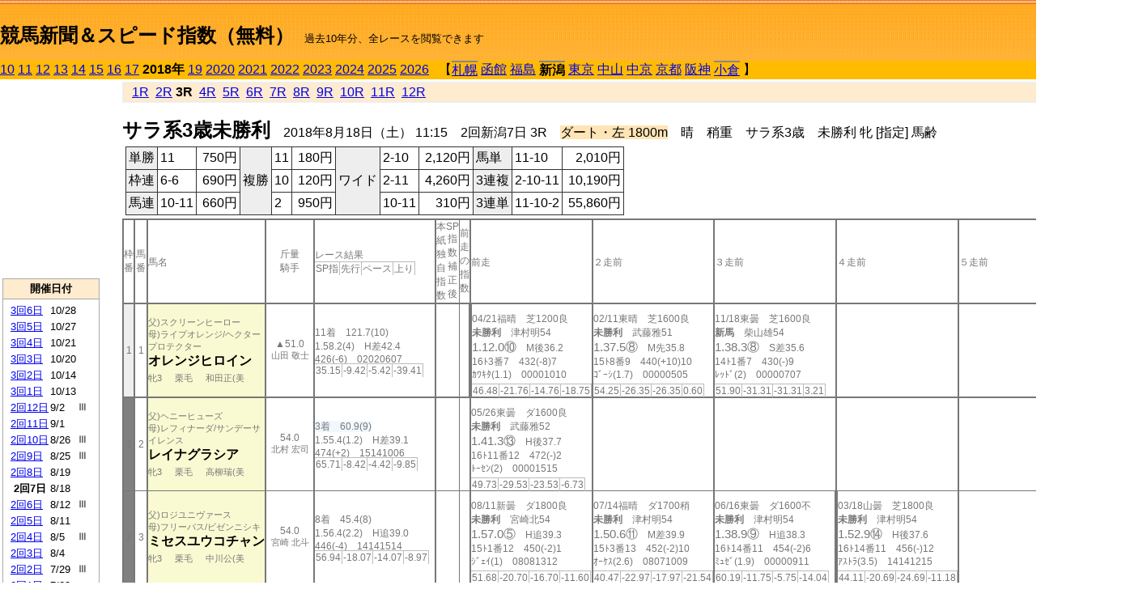

--- FILE ---
content_type: text/html; charset=Shift_JIS
request_url: https://jiro8.sakura.ne.jp/index2.php?code=1804020703
body_size: 58688
content:
<!DOCTYPE HTML PUBLIC "-//W3C//DTD HTML 4.01 Transitional//EN">

<html lang="ja">

<head>
<meta http-equiv="Content-Type" content="text/html; charset=Shift_JIS">
<META name="y_key" content="0b403f35a5bcfbbe">
<meta name="description" content="スピード指数、競馬新聞、出馬表、馬柱、先行指数、ペース指数、上がり指数、レース結果を無料で過去１０年分閲覧できます。西田式をベースに穴馬を予想でき的中率、回収率も高いコンピュータ馬券">
<meta name="keywords" content="競馬新聞,無料,スピード指数,出馬表,馬柱,予想,穴,西田式,過去,結果">
<LINK rel="stylesheet" type="text/css" href="style2.css">


<title>競馬新聞＆スピード指数（無料）</title>



<style type="text/css">
<!--
	@media print {
		.no_print {display:none;}
	}
	@page { margin-top: 20px; margin-bottom: 0px;}
-->
</style>

<script type="text/javascript">
<!--
function dbcl(row) {
	url = "index2.php?code=";
	window.open(url + row  ,"OpenWindow","");
}
//-->
</script>








</head>



<body bgcolor="#FFFFFF" leftmargin="0" topmargin="0" rightmargin="0" marginwidth="0" marginheight="0">



<table width='100%' border=0 cellspacing=0 cellpadding=0 background='top_back.gif' summary='馬柱' class='no_print'><tr><td height='75' valign='top' nowrap><b><font size='+2'><br><a href='https://jiro8.sakura.ne.jp/index.php' class=ca1>競馬新聞＆スピード指数（無料）</a></font></b><font size='-1'>　過去10年分、全レースを閲覧できます</font></td><td nowrap></td></table><table border=0 cellspacing=0 cellpadding=0 bgcolor='#ffbb00' summary='-' class='no_print'><tr><td nowrap><a href='https://jiro8.sakura.ne.jp/index2.php?code=1004020703'>10</a> <a href='https://jiro8.sakura.ne.jp/index2.php?code=1104020703'>11</a> <a href='https://jiro8.sakura.ne.jp/index2.php?code=1204020703'>12</a> <a href='https://jiro8.sakura.ne.jp/index2.php?code=1304020703'>13</a> <a href='https://jiro8.sakura.ne.jp/index2.php?code=1404020703'>14</a> <a href='https://jiro8.sakura.ne.jp/index2.php?code=1504020703'>15</a> <a href='https://jiro8.sakura.ne.jp/index2.php?code=1604020703'>16</a> <a href='https://jiro8.sakura.ne.jp/index2.php?code=1704020703'>17</a> <b>2018年</b> <a href='https://jiro8.sakura.ne.jp/index2.php?code=1904020703'>19</a> <a href='https://jiro8.sakura.ne.jp/index2.php?code=2004020703'>2020</a> <a href='https://jiro8.sakura.ne.jp/index2.php?code=2104020703'>2021</a> <a href='https://jiro8.sakura.ne.jp/index2.php?code=2204020703'>2022</a> <a href='https://jiro8.sakura.ne.jp/index2.php?code=2304020703'>2023</a> <a href='https://jiro8.sakura.ne.jp/index2.php?code=2404020703'>2024</a> <a href='https://jiro8.sakura.ne.jp/index2.php?code=2504020703'>2025</a> <a href='https://jiro8.sakura.ne.jp/index2.php?code=2604020703'>2026</a> </td><td align='left' nowrap width='100%'><table border=0 cellspacing=0 cellpadding=0 bordercolor='#ffbb00' summary='-'><tr><td>&nbsp;&nbsp;&nbsp;【</td><td nowrap class=c81><a href='https://jiro8.sakura.ne.jp/index2.php?code=1801020103'>札幌</a></td><td>&nbsp;</td><td nowrap><a href='https://jiro8.sakura.ne.jp/index2.php?code=1802999903'>函館</a></td><td>&nbsp;</td><td nowrap><a href='https://jiro8.sakura.ne.jp/index2.php?code=1803999903'>福島</a></td><td>&nbsp;</td><td nowrap class=c81><b>新潟</b></td><td>&nbsp;</td><td nowrap><a href='https://jiro8.sakura.ne.jp/index2.php?code=1805999903'>東京</a></td><td>&nbsp;</td><td nowrap><a href='https://jiro8.sakura.ne.jp/index2.php?code=1806999903'>中山</a></td><td>&nbsp;</td><td nowrap><a href='https://jiro8.sakura.ne.jp/index2.php?code=1807999903'>中京</a></td><td>&nbsp;</td><td nowrap><a href='https://jiro8.sakura.ne.jp/index2.php?code=1808999903'>京都</a></td><td>&nbsp;</td><td nowrap><a href='https://jiro8.sakura.ne.jp/index2.php?code=1809999903'>阪神</a></td><td>&nbsp;</td><td nowrap class=c81><a href='https://jiro8.sakura.ne.jp/index2.php?code=1810020703'>小倉</a></td><td>&nbsp;</td><td>】</td></tr></table></td><td align='right' nowrap></td></tr></table><table summary='-'><tr><TD valign='top'><TABLE width='120' cellspacing=0 cellpadding=0 border=0 summary='-' class='no_print'><tr><td>
<script async src="//pagead2.googlesyndication.com/pagead/js/adsbygoogle.js"></script>
<!-- 6 -->
<ins class="adsbygoogle"
     style="display:inline-block;width:120px;height:240px"
     data-ad-client="ca-pub-8377013184421915"
     data-ad-slot="2599712389"></ins>
<script>
(adsbygoogle = window.adsbygoogle || []).push({});
</script>

</td></tr><tr><td height='3'></td></tr></table><TABLE width='120' cellspacing=0 cellpadding=0 border=0 summary='-' class='no_print'><tr bgcolor='#AAAAAA'><td><TABLE width='100%' cellspacing='1' cellpadding='3' border='0' summary='-'><tr><td bgcolor='#FFEBCD' width='180' align='center'><b><font size=-1>開催日付</font></b></td></tr><TR><TD bgcolor='#FFFFFF'><table cellpadding='0' summary='-'><tr><td class=f21>&nbsp;<a href='https://jiro8.sakura.ne.jp/index2.php?code=1804030603'>3回6日</a></td><td class=f21>10/28</td><td class=f22>
</td></tr><tr><td class=f21>&nbsp;<a href='https://jiro8.sakura.ne.jp/index2.php?code=1804030503'>3回5日</a></td><td class=f21>10/27</td><td class=f22>
</td></tr><tr><td class=f21>&nbsp;<a href='https://jiro8.sakura.ne.jp/index2.php?code=1804030403'>3回4日</a></td><td class=f21>10/21</td><td class=f22>
</td></tr><tr><td class=f21>&nbsp;<a href='https://jiro8.sakura.ne.jp/index2.php?code=1804030303'>3回3日</a></td><td class=f21>10/20</td><td class=f22>
</td></tr><tr><td class=f21>&nbsp;<a href='https://jiro8.sakura.ne.jp/index2.php?code=1804030203'>3回2日</a></td><td class=f21>10/14</td><td class=f22>
</td></tr><tr><td class=f21>&nbsp;<a href='https://jiro8.sakura.ne.jp/index2.php?code=1804030103'>3回1日</a></td><td class=f21>10/13</td><td class=f22>
</td></tr><tr><td class=f21>&nbsp;<a href='https://jiro8.sakura.ne.jp/index2.php?code=1804021203'>2回12日</a></td><td class=f21>9/2</td><td class=f22>Ⅲ
</td></tr><tr><td class=f21>&nbsp;<a href='https://jiro8.sakura.ne.jp/index2.php?code=1804021103'>2回11日</a></td><td class=f21>9/1</td><td class=f22>
</td></tr><tr><td class=f21>&nbsp;<a href='https://jiro8.sakura.ne.jp/index2.php?code=1804021003'>2回10日</a></td><td class=f21>8/26</td><td class=f22>Ⅲ
</td></tr><tr><td class=f21>&nbsp;<a href='https://jiro8.sakura.ne.jp/index2.php?code=1804020903'>2回9日</a></td><td class=f21>8/25</td><td class=f22>Ⅲ
</td></tr><tr><td class=f21>&nbsp;<a href='https://jiro8.sakura.ne.jp/index2.php?code=1804020803'>2回8日</a></td><td class=f21>8/19</td><td class=f22>
</td></tr><tr><td class=f21>&nbsp;&nbsp;<b>2回7日</b></td><td class=f21>8/18</td><td class=f22>
</td></tr><tr><td class=f21>&nbsp;<a href='https://jiro8.sakura.ne.jp/index2.php?code=1804020603'>2回6日</a></td><td class=f21>8/12</td><td class=f22>Ⅲ
</td></tr><tr><td class=f21>&nbsp;<a href='https://jiro8.sakura.ne.jp/index2.php?code=1804020503'>2回5日</a></td><td class=f21>8/11</td><td class=f22>
</td></tr><tr><td class=f21>&nbsp;<a href='https://jiro8.sakura.ne.jp/index2.php?code=1804020403'>2回4日</a></td><td class=f21>8/5</td><td class=f22>Ⅲ
</td></tr><tr><td class=f21>&nbsp;<a href='https://jiro8.sakura.ne.jp/index2.php?code=1804020303'>2回3日</a></td><td class=f21>8/4</td><td class=f22>
</td></tr><tr><td class=f21>&nbsp;<a href='https://jiro8.sakura.ne.jp/index2.php?code=1804020203'>2回2日</a></td><td class=f21>7/29</td><td class=f22>Ⅲ
</td></tr><tr><td class=f21>&nbsp;<a href='https://jiro8.sakura.ne.jp/index2.php?code=1804020103'>2回1日</a></td><td class=f21>7/28</td><td class=f22>
</td></tr><tr><td class=f21>&nbsp;<a href='https://jiro8.sakura.ne.jp/index2.php?code=1804010803'>1回8日</a></td><td class=f21>5/20</td><td class=f22>
</td></tr><tr><td class=f21>&nbsp;<a href='https://jiro8.sakura.ne.jp/index2.php?code=1804010703'>1回7日</a></td><td class=f21>5/19</td><td class=f22>
</td></tr><tr><td class=f21>&nbsp;<a href='https://jiro8.sakura.ne.jp/index2.php?code=1804010603'>1回6日</a></td><td class=f21>5/13</td><td class=f22>
</td></tr><tr><td class=f21>&nbsp;<a href='https://jiro8.sakura.ne.jp/index2.php?code=1804010503'>1回5日</a></td><td class=f21>5/12</td><td class=f22>
</td></tr><tr><td class=f21>&nbsp;<a href='https://jiro8.sakura.ne.jp/index2.php?code=1804010403'>1回4日</a></td><td class=f21>5/6</td><td class=f22>Ⅲ
</td></tr><tr><td class=f21>&nbsp;<a href='https://jiro8.sakura.ne.jp/index2.php?code=1804010303'>1回3日</a></td><td class=f21>5/5</td><td class=f22>
</td></tr><tr><td class=f21>&nbsp;<a href='https://jiro8.sakura.ne.jp/index2.php?code=1804010203'>1回2日</a></td><td class=f21>4/29</td><td class=f22>
</td></tr><tr><td class=f21>&nbsp;<a href='https://jiro8.sakura.ne.jp/index2.php?code=1804010103'>1回1日</a></td><td class=f21>4/28</td><td class=f22>
</td></tr><tr><td>&nbsp;</td></tr></table></TD></TR><tr><td bgcolor='#FFEBCD' width='180' align='center'><b><font size=-1>Menu</font></b></td></tr><TR><TD bgcolor='#FFFFFF'><table cellpadding='0' summary='-'><tr><td>&nbsp;<a href='speed.html' target='_blank'><font size=-1>ｽﾋﾟｰﾄﾞ指数の説明</font></a></td></tr><tr><td>&nbsp;<a href='ranking.php' target='_blank'><font size=-1>ランキング</font></a></td></tr><tr><td>&nbsp; </td></tr><tr><td height="15"></td></tr>



</table>
</td></tr></TABLE></td></tr></TABLE>

<!--<font size=-1>update 2009/12/20</font>-->
<font size=-2 class="no_print">&nbsp;当サイトはリンクフリーです</font>
<br class="no_print"><font size=-1 class="no_print">*出馬表は前日更新</font>







</TD><td>&nbsp;　
</td><td valign="top"><!--++++++++++++++++++++++++++++++++++++++++-->


<table width="100%" border="1" cellpadding="2" cellspacing="0" bordercolor="#eeeeee" summary="-" class="no_print"><tr><td  bgcolor="#FFEBCD">
<!--<table class="ct5 no_print" width="100%" border="1" cellpadding="2" cellspacing="0" summary="-"><tr><td  bgcolor="#FFEBCD">-->




&nbsp; <a href='https://jiro8.sakura.ne.jp/index2.php?code=1804020701'>1R</a>&nbsp; <a href='https://jiro8.sakura.ne.jp/index2.php?code=1804020702'>2R</a>&nbsp;<b>3R</b>&nbsp; <a href='https://jiro8.sakura.ne.jp/index2.php?code=1804020704'>4R</a>&nbsp; <a href='https://jiro8.sakura.ne.jp/index2.php?code=1804020705'>5R</a>&nbsp; <a href='https://jiro8.sakura.ne.jp/index2.php?code=1804020706'>6R</a>&nbsp; <a href='https://jiro8.sakura.ne.jp/index2.php?code=1804020707'>7R</a>&nbsp; <a href='https://jiro8.sakura.ne.jp/index2.php?code=1804020708'>8R</a>&nbsp; <a href='https://jiro8.sakura.ne.jp/index2.php?code=1804020709'>9R</a>&nbsp; <a href='https://jiro8.sakura.ne.jp/index2.php?code=1804020710'>10R</a>&nbsp; <a href='https://jiro8.sakura.ne.jp/index2.php?code=1804020711'>11R</a>&nbsp; <a href='https://jiro8.sakura.ne.jp/index2.php?code=1804020712'>12R</a>
</td></tr></table>






<br class="no_print">

<NOBR><b><font size='+2'>サラ系3歳未勝利</font></b>　2018年8月18日（土） 11:15　2回新潟7日 3R　<font style='background-color:#FFE4B5'>ダート・左 1800m</font>　晴　稍重　サラ系3歳　未勝利 牝 [指定] 馬齢</NOBR><table class="no_print" cellspacing=3 summary="-"><tr><td><table class="ct5" border=1 cellpadding=3 cellspacing=0 summary="-"><tr><td bgcolor='#eeeeee'>単勝</td><td>11</td><td align=right>&nbsp;750円</td><td bgcolor='#eeeeee' rowspan=3>複勝</td><td>11</td><td align=right>&nbsp;180円</td><td bgcolor='#eeeeee' rowspan=3>ワイド</td><td>2-10</td><td align=right>&nbsp;2,120円</td><td bgcolor='#eeeeee'>馬単</td><td>11-10</td><td align=right>&nbsp;2,010円</td></tr><tr><td bgcolor='#eeeeee'>枠連</td><td>6-6</td><td align=right>&nbsp;690円</td><td>10</td><td align=right>&nbsp;120円</td><td>2-11</td><td align=right>&nbsp;4,260円</td><td bgcolor='#eeeeee'>3連複</td><td>2-10-11</td><td align=right>&nbsp;10,190円</td></tr><tr><td bgcolor='#eeeeee'>馬連</td><td>10-11</td><td align=right>&nbsp;660円</td><td>2</td><td align=right>&nbsp;950円</td><td>10-11</td><td align=right>&nbsp;310円</td><td bgcolor='#eeeeee'>3連単</td><td>11-10-2</td><td align=right>&nbsp;55,860円</td></tr></table><td></tr></table><table class=c1 border=0 cellpadding=0 cellspacing=0 summary="-"><tr><td class=td21>枠番</td><td class=td21>馬番</td><td class=td25>馬名</td><td class=td24>斤量<br>騎手</td><td class=td254>レース結果<br><span class=sn22>SP指</span><span class=sn22>先行</span><span class=sn22>ペース</span><span class=sn22>上り</span></td><td class=td292>本紙独自指数</td><td class=td262>SP指数補正後</td><td class=td263>前走の指数</td><td class=td25>前走</td><td class=td25>２走前</td><td class=td25>３走前</td><td class=td25>４走前</td><td class=td25>５走前</td><td class=td20>脚質<br>全ダ<br>ダ1600～<br>ダ1800<br>～ダ2000<br>枠別勝率</td></tr><tr><td bgcolor="#eeeeee" class=td21>1<td class=td21>1</td><td bgcolor="#FAFAD2" class=td23><span class=sn23>父)スクリーンヒーロー</span><br><span class=sn23>母)ライプオレンジ/ヘクタープロテクター</span><br><nobr><font color='black'><b>オレンジヒロイン</b></font></nobr><br><span class=sn23>牝3</span>　<span class=sn23>栗毛</span>　<span class=sn23>和田正(美</span></td><td class=td24>▲51.0<br><nobr><span class=sn23>山田 敬士</span></nobr></td><td class=td254>11着　121.7(10)<br>1.58.2(4)　H差42.4<br>426(-6)　02020607<br><nobr><span class=sn22>35.15</span><span class=sn22>-9.42</span><span class=sn22>-5.42</span><span class=sn22>-39.41</span></nobr></td><td class=td26></td><td class=td262></td><td class=td263></td><td class=td252><table><tr><td height='3'></td></tr></table>04/21福晴　芝1200良<br><nobr><span ondblclick=dbcl('1803010502')><b>未勝利</b></span>　津村明54<br></nobr><span class=sn21>1.12.0⑩</span>　M後36.2<br><nobr>16ﾄ3番7　432(-8)7
<br></nobr>ｶﾜｷﾀ(1.1)　00001010<br><table><tr><td></td></tr></table><nobr><span class=sn22><font color='#777777'>46.48</font></span><span class=sn22><font color='#777777'>-21.76</font></span><span class=sn22><font color='#777777'>-14.76</font></span><span class=sn22><font color='#777777'>-18.75</font></span></nobr></td><td class=td25><table><tr><td height='3'></td></tr></table>02/11東晴　芝1600良<br><nobr><span ondblclick=dbcl('1805010504')><b>未勝利</b></span>　武藤雅51<br></nobr><span class=sn21>1.37.5⑧</span>　M先35.8<br><nobr>15ﾄ8番9　440(+10)10
<br></nobr>ｺﾞｰｼ(1.7)　00000505<br><table><tr><td></td></tr></table><nobr><span class=sn22><font color='#777777'>54.25</font></span><span class=sn22><font color='#777777'>-26.35</font></span><span class=sn22><font color='#777777'>-26.35</font></span><span class=sn22><font color='#777777'>0.60</font></span></nobr></td><td class=td25><table><tr><td height='3'></td></tr></table>11/18東曇　芝1600良<br><nobr><span ondblclick=dbcl('1705050506')><b>新馬</b></span>　柴山雄54<br></nobr><span class=sn21>1.38.3⑧</span>　S差35.6<br><nobr>14ﾄ1番7　430(-)9
<br></nobr>ﾚｯﾄﾞ(2)　00000707<br><table><tr><td></td></tr></table><nobr><span class=sn22><font color='#777777'>51.90</font></span><span class=sn22><font color='#777777'>-31.31</font></span><span class=sn22><font color='#777777'>-31.31</font></span><span class=sn22><font color='#777777'>3.21</font></span></nobr></td><td class=td25></td><td class=td25></td><td class=td20>00010100<br>0-0-0-0<br>0-0-0-0<br>0-0-0-0<br>0-0-0-0<br>9.7%</td></tr><tr><td bgcolor="#808080" class=td21>2<td class=td21>2</td><td bgcolor="#FAFAD2" class=td23><span class=sn23>父)ヘニーヒューズ</span><br><span class=sn23>母)レフィナーダ/サンデーサイレンス</span><br><nobr><font color='black'><b>レイナグラシア</b></font></nobr><br><span class=sn23>牝3</span>　<span class=sn23>栗毛</span>　<span class=sn23>高柳瑞(美</span></td><td class=td24>54.0<br><nobr><span class=sn23>北村 宏司</span></nobr></td><td class=td254><span style='background-color: #F0F8FF'>3着　60.9(9)<br></span>1.55.4(1.2)　H差39.1<br>474(+2)　15141006<br><nobr><span class=sn22>65.71</span><span class=sn22>-8.42</span><span class=sn22>-4.42</span><span class=sn22>-9.85</span></nobr></td><td class=td26></td><td class=td262></td><td class=td263></td><td class=td25><table><tr><td height='3'></td></tr></table>05/26東曇　ダ1600良<br><nobr><span ondblclick=dbcl('1805021101')><b>未勝利</b></span>　武藤雅52<br></nobr><span class=sn21>1.41.3⑬</span>　H後37.7<br><nobr>16ﾄ11番12　472(-)2
<br></nobr>ﾄｰｾﾝ(2)　00001515<br><table><tr><td></td></tr></table><nobr><span class=sn22><font color='#777777'>49.73</font></span><span class=sn22><font color='#777777'>-29.53</font></span><span class=sn22><font color='#777777'>-23.53</font></span><span class=sn22><font color='#777777'>-6.73</font></span></nobr></td><td class=td25></td><td class=td25></td><td class=td25></td><td class=td25></td><td class=td20>00000000<br>0-0-0-1<br>0-0-0-1<br>0-0-0-0<br>0-0-0-0<br>8.7%</td></tr><tr><td bgcolor="#808080" class=td31>2<td class=td31>3</td><td bgcolor="#FAFAD2" class=td33><span class=sn23>父)ロジユニヴァース</span><br><span class=sn23>母)フリーパス/ビゼンニシキ</span><br><nobr><font color='black'><b>ミセスユウコチャン</b></font></nobr><br><span class=sn23>牝3</span>　<span class=sn23>栗毛</span>　<span class=sn23>中川公(美</span></td><td class=td34>54.0<br><nobr><span class=sn23>宮崎 北斗</span></nobr></td><td class=td354>8着　45.4(8)<br>1.56.4(2.2)　H追39.0<br>446(-4)　14141514<br><nobr><span class=sn22>56.94</span><span class=sn22>-18.07</span><span class=sn22>-14.07</span><span class=sn22>-8.97</span></nobr></td><td class=td36></td><td class=td362></td><td class=td363></td><td class=td35><table><tr><td height='3'></td></tr></table>08/11新曇　ダ1800良<br><nobr><span ondblclick=dbcl('1804020502')><b>未勝利</b></span>　宮崎北54<br></nobr><span class=sn21>1.57.0⑤</span>　H追39.3<br><nobr>15ﾄ1番12　450(-2)1
<br></nobr>ｼﾞｪｲ(1)　08081312<br><table><tr><td></td></tr></table><nobr><span class=sn22><font color='#777777'>51.68</font></span><span class=sn22><font color='#777777'>-20.70</font></span><span class=sn22><font color='#777777'>-16.70</font></span><span class=sn22><font color='#777777'>-11.60</font></span></nobr></td><td class=td35><table><tr><td height='3'></td></tr></table>07/14福晴　ダ1700稍<br><nobr><span ondblclick=dbcl('1803020503')><b>未勝利</b></span>　津村明54<br></nobr><span class=sn21>1.50.6⑪</span>　M差39.9<br><nobr>15ﾄ3番13　452(-2)10
<br></nobr>ｵｰｹｽ(2.6)　08071009<br><table><tr><td></td></tr></table><nobr><span class=sn22><font color='#777777'>40.47</font></span><span class=sn22><font color='#777777'>-22.97</font></span><span class=sn22><font color='#777777'>-17.97</font></span><span class=sn22><font color='#777777'>-21.54</font></span></nobr></td><td class=td35><table><tr><td height='3'></td></tr></table>06/16東曇　ダ1600不<br><nobr><span ondblclick=dbcl('1805030502')><b>未勝利</b></span>　津村明54<br></nobr><span class=sn21>1.38.9⑨</span>　H追38.3<br><nobr>16ﾄ14番11　454(-2)6
<br></nobr>ﾐｭｾﾞ(1.9)　00000911<br><table><tr><td></td></tr></table><nobr><span class=sn22><font color='#777777'>60.19</font></span><span class=sn22><font color='#777777'>-11.75</font></span><span class=sn22><font color='#777777'>-5.75</font></span><span class=sn22><font color='#777777'>-14.04</font></span></nobr></td><td class=td352><table><tr><td height='3'></td></tr></table>03/18山曇　芝1800良<br><nobr><span ondblclick=dbcl('1806020805')><b>未勝利</b></span>　津村明54<br></nobr><span class=sn21>1.52.9⑭</span>　H後37.6<br><nobr>16ﾄ14番11　456(-)12
<br></nobr>ｱｽﾄﾗ(3.5)　14141215<br><table><tr><td></td></tr></table><nobr><span class=sn22><font color='#777777'>44.11</font></span><span class=sn22><font color='#777777'>-20.69</font></span><span class=sn22><font color='#777777'>-24.69</font></span><span class=sn22><font color='#777777'>-11.18</font></span></nobr></td><td class=td35></td><td class=td30>00000102<br>0-0-0-3<br>0-0-0-2<br>0-0-0-1<br>0-0-0-0<br>8.7%</td></tr><tr><td bgcolor="#FF3333" class=td21>3<td class=td21>4</td><td bgcolor="#FAFAD2" class=td23><span class=sn23>父)シニスターミニスター</span><br><span class=sn23>母)グレースエポナ/フジキセキ</span><br><nobr><font color='black'><b>イディナローク</b></font></nobr><br><span class=sn23>牝3</span>　<span class=sn23>鹿毛</span>　<span class=sn23>蛯名利(美</span></td><td class=td24>54.0<br><nobr><span class=sn23>大野 拓弥</span></nobr></td><td class=td254>5着　9(5)<br>1.55.9(1.7)　H追39.5<br>452(+10)　09091011<br><nobr><span class=sn22>61.33</span><span class=sn22>-9.30</span><span class=sn22>-5.30</span><span class=sn22>-13.36</span></nobr></td><td class=td26>△</td><td class=td262>△</td><td class=td263></td><td class=td25><table><tr><td height='3'></td></tr></table>07/21福晴　ダ1700良<br><nobr><span ondblclick=dbcl('1803020702')><b>未勝利</b></span>　北村宏54<br></nobr><span class=sn21>1.48.8⑥</span>　M差39.0<br><nobr>15ﾄ9番5　442(-6)5
<br></nobr>ｼﾞｬﾝ(1.5)　07070907<br><table><tr><td></td></tr></table><nobr><span class=sn22><font color='#777777'>57.36</font></span><span class=sn22><font color='#777777'>-14.53</font></span><span class=sn22><font color='#777777'>-9.53</font></span><span class=sn22><font color='#777777'>-13.10</font></span></nobr></td><td class=td25><table><tr><td height='3'></td></tr></table>07/01福晴　ダ1700良<br><nobr><span ondblclick=dbcl('1803020201')><b>未勝利</b></span>　北村宏54<br></nobr><span class=sn21>1.48.5⑦</span>　H先39.4<br><nobr>15ﾄ3番1　448(-2)6
<br></nobr>ﾌｼﾞﾉ(0.8)　05050404<br><table><tr><td></td></tr></table><nobr><span class=sn22><font color='#777777'>60.17</font></span><span class=sn22><font color='#777777'>-7.96</font></span><span class=sn22><font color='#777777'>-2.96</font></span><span class=sn22><font color='#777777'>-16.85</font></span></nobr></td><td class=td25><table><tr><td height='3'></td></tr></table>04/07山曇　ダ1800良<br><nobr><span ondblclick=dbcl('1806030504')><b>未勝利</b></span>　石橋脩54<br></nobr><span class=sn21>1.57.8⑧</span>　M差39.9<br><nobr>11ﾄ5番1　450(-4)5
<br></nobr>ｼｰﾎｰ(1.5)　08080707<br><table><tr><td></td></tr></table><nobr><span class=sn22><font color='#777777'>48.27</font></span><span class=sn22><font color='#777777'>-20.07</font></span><span class=sn22><font color='#777777'>-16.07</font></span><span class=sn22><font color='#777777'>-15.64</font></span></nobr></td><td bgcolor="#F0FFF0" class=td25><table><tr><td height='3'></td></tr></table>03/25山晴　ダ1800稍<br><nobr><span ondblclick=dbcl('1806030201')><b>未勝利</b></span>　幸英明54<br></nobr><span class=sn21>1.56.6②</span>　H差39.7<br><nobr>16ﾄ15番8　454(-6)1
<br></nobr>ﾌｸｷﾀ(0.1)　15150906<br><table><tr><td></td></tr></table><nobr><span class=sn22><font color='#777777'>58.76</font></span><span class=sn22><font color='#777777'>-11.33</font></span><span class=sn22><font color='#777777'>-7.33</font></span><span class=sn22><font color='#777777'>-13.89</font></span></nobr></td><td class=td25><table><tr><td height='3'></td></tr></table>02/25山曇　ダ1200良<br><nobr><span ondblclick=dbcl('1806020204')><b>新馬</b></span>　井上敏53<br></nobr><span class=sn21>1.14.8⑦</span>　H先38.7<br><nobr>16ﾄ8番10　460(-)7
<br></nobr>ﾀｲｾｲ(1.4)　00000505<br><table><tr><td></td></tr></table><nobr><span class=sn22><font color='#777777'>37.11</font></span><span class=sn22><font color='#777777'>-16.12</font></span><span class=sn22><font color='#777777'>-5.12</font></span><span class=sn22><font color='#777777'>-37.76</font></span></nobr></td><td class=td20>00020300<br>0-1-0-4<br>0-0-0-2<br>0-1-0-1<br>0-0-0-0<br>6.7%</td></tr><tr><td bgcolor="#FF3333" class=td31>3<td class=td31>5</td><td bgcolor="#FAFAD2" class=td33><span class=sn23>父)キングカメハメハ</span><br><span class=sn23>母)ピンクパピヨン/サンデーサイレンス</span><br><nobr><font color='black'><b>ヴォレダンルシエル</b></font></nobr><br><span class=sn23>牝3</span>　<span class=sn23>青鹿毛</span>　<span class=sn23>木村哲(美</span></td><td class=td34>54.0<br><nobr><span class=sn23>石川 裕紀人</span></nobr></td><td class=td354>6着　4.9(2)<br>1.56.1(1.9)　BH逃41.5<br>432(0)　01010101<br><nobr><span class=sn22>59.57</span><span class=sn22>6.48</span><span class=sn22>10.48</span><span class=sn22>-30.90</span></nobr></td><td class=td36>◎</td><td class=td362>△</td><td class=td363>▲</td><td class=td35><table><tr><td height='3'></td></tr></table>07/28新晴　ダ1800良<br><nobr><span ondblclick=dbcl('1804020103')><b>未勝利</b></span>　M.デム54<br></nobr><span class=sn21>1.55.5④</span>　BS逃37.9<br><nobr>15ﾄ8番1　432(+2)6
<br></nobr>ﾘﾝｶﾞ(0.5)　01010101<br><table><tr><td></td></tr></table><nobr><span class=sn22><font color='#777777'>64.84</font></span><span class=sn22><font color='#777777'>-19.83</font></span><span class=sn22><font color='#777777'>-15.83</font></span><span class=sn22><font color='#777777'>0.67</font></span></nobr></td><td bgcolor="#F0F8FF" class=td35><table><tr><td height='3'></td></tr></table>05/20新晴　ダ1800重<br><nobr><span ondblclick=dbcl('1804010803')><b>未勝利</b></span>　津村明54<br></nobr><span class=sn21>1.53.6③</span>　BM先38.3<br><nobr>15ﾄ8番3　430(-8)3
<br></nobr>ﾉｰﾌﾞ(0.3)　02020202<br><table><tr><td></td></tr></table><nobr><span class=sn22><font color='#777777'>60.98</font></span><span class=sn22><font color='#777777'>-18.07</font></span><span class=sn22><font color='#777777'>-14.07</font></span><span class=sn22><font color='#777777'>-4.93</font></span></nobr></td><td class=td35><table><tr><td height='3'></td></tr></table>04/01山晴　ダ1800良<br><nobr><span ondblclick=dbcl('1806030401')><b>未勝利</b></span>　石橋脩54<br></nobr><span class=sn21>1.57.3④</span>　H先40.0<br><nobr>16ﾄ13番5　438(+4)6
<br></nobr>ﾏｰｶﾞ(0.6)　07070201<br><table><tr><td></td></tr></table><nobr><span class=sn22><font color='#777777'>52.65</font></span><span class=sn22><font color='#777777'>-14.82</font></span><span class=sn22><font color='#777777'>-10.82</font></span><span class=sn22><font color='#777777'>-16.52</font></span></nobr></td><td class=td352><table><tr><td height='3'></td></tr></table>12/28山晴　芝1800良<br><nobr><span ondblclick=dbcl('1706050903')><b>未勝利</b></span>　北村宏54<br></nobr><span class=sn21>1.51.2⑨</span>　M先37.6<br><nobr>16ﾄ16番10　434(+2)13
<br></nobr>ﾌﾞﾚｽ(1.1)　09070404<br><table><tr><td></td></tr></table><nobr><span class=sn22><font color='#777777'>59.68</font></span><span class=sn22><font color='#777777'>-5.12</font></span><span class=sn22><font color='#777777'>-9.12</font></span><span class=sn22><font color='#777777'>-11.18</font></span></nobr></td><td class=td35><table><tr><td height='3'></td></tr></table>11/04東晴　芝1600良<br><nobr><span ondblclick=dbcl('1705050106')><b>新馬</b></span>　V.シュ54<br></nobr><span class=sn21>1.38.2⑦</span>　S先34.7<br><nobr>11ﾄ9番5　432(-)4
<br></nobr>ｼﾞｰﾅ(0.7)　00000407<br><table><tr><td></td></tr></table><nobr><span class=sn22><font color='#777777'>52.94</font></span><span class=sn22><font color='#777777'>-39.66</font></span><span class=sn22><font color='#777777'>-39.66</font></span><span class=sn22><font color='#777777'>12.61</font></span></nobr></td><td class=td30>01040000<br>0-0-1-2<br>0-0-0-0<br>0-0-1-2<br>0-0-0-0<br>6.7%</td></tr><tr><td bgcolor="#66CCFF" class=td21>4<td class=td21>6</td><td bgcolor="#FAFAD2" class=td23><span class=sn23>父)カリズマティック</span><br><span class=sn23>母)ストリートパレード/Seeking the Gold</span><br><nobr><font color='black'><b>プリメラプリンセサ</b></font></nobr><br><span class=sn23>牝3</span>　<span class=sn23>鹿毛</span>　<span class=sn23>小笠倫(美</span></td><td class=td24>54.0<br><nobr><span class=sn23>田中 勝春</span></nobr></td><td class=td254>13着　136.7(12)<br>1.58.5(4.3)　H後42.0<br>450(+8)　06071213<br><nobr><span class=sn22>38.52</span><span class=sn22>-10.18</span><span class=sn22>-6.18</span><span class=sn22>-35.29</span></nobr></td><td class=td26></td><td class=td262></td><td class=td263></td><td class=td25><table><tr><td height='3'></td></tr></table>07/29新晴　ダ1200良<br><nobr><span ondblclick=dbcl('1804020207')><b>未勝利</b></span>　大野拓54<br></nobr><span class=sn21>1.14.2⑩</span>　H後38.1<br><nobr>15ﾄ8番12　442(+8)11
<br></nobr>ﾄﾞﾅﾌ(2)　00001011<br><table><tr><td></td></tr></table><nobr><span class=sn22><font color='#777777'>55.96</font></span><span class=sn22><font color='#777777'>-10.10</font></span><span class=sn22><font color='#777777'>0.89</font></span><span class=sn22><font color='#777777'>-24.92</font></span></nobr></td><td class=td25><table><tr><td height='3'></td></tr></table>05/13東曇　ダ1400良<br><nobr><span ondblclick=dbcl('1805020801')><b>未勝利</b></span>　吉田隼54<br></nobr><span class=sn21>1.28.0⑥</span>　H先38.9<br><nobr>16ﾄ2番9　430(+4)10
<br></nobr>ｴｱｺﾝ(1.2)　00000202<br><table><tr><td></td></tr></table><nobr><span class=sn22><font color='#777777'>47.55</font></span><span class=sn22><font color='#777777'>-14.35</font></span><span class=sn22><font color='#777777'>-5.35</font></span><span class=sn22><font color='#777777'>-27.08</font></span></nobr></td><td class=td25><table><tr><td height='3'></td></tr></table>03/17山晴　ダ1200良<br><nobr><span ondblclick=dbcl('1806020702')><b>未勝利</b></span>　F.ミナ54<br></nobr><span class=sn21>1.14.1⑨</span>　H差38.6<br><nobr>16ﾄ3番8　426(0)6
<br></nobr>ｻﾄﾉﾕ(0.9)　00000809<br><table><tr><td></td></tr></table><nobr><span class=sn22><font color='#777777'>48.83</font></span><span class=sn22><font color='#777777'>-5.92</font></span><span class=sn22><font color='#777777'>5.07</font></span><span class=sn22><font color='#777777'>-36.24</font></span></nobr></td><td class=td252><table><tr><td height='3'></td></tr></table>12/16山晴　ダ1200良<br><nobr><span ondblclick=dbcl('1706050506')><b>新馬</b></span>　三浦皇54<br></nobr><span class=sn21>1.15.3⑥</span>　H追38.3<br><nobr>16ﾄ10番5　426(-)7
<br></nobr>ｽｰﾊﾟ(2)　00001010<br><table><tr><td></td></tr></table><nobr><span class=sn22><font color='#777777'>32.16</font></span><span class=sn22><font color='#777777'>-26.75</font></span><span class=sn22><font color='#777777'>-15.75</font></span><span class=sn22><font color='#777777'>-32.07</font></span></nobr></td><td class=td25></td><td class=td20>00010101<br>0-0-0-4<br>0-0-0-0<br>0-0-0-0<br>0-0-0-0<br>7.3%</td></tr><tr><td bgcolor="#66CCFF" class=td31>4<td class=td31>7</td><td bgcolor="#FAFAD2" class=td33><span class=sn23>父)ハードスパン</span><br><span class=sn23>母)トリプルピルエット/Sunday Silence</span><br><nobr><font color='black'><b>セントリフュージ</b></font></nobr><br><span class=sn23>牝3</span>　<span class=sn23>鹿毛</span>　<span class=sn23>田中博(美</span></td><td class=td34>54.0<br><nobr><span class=sn23>津村 明秀</span></nobr></td><td class=td354>9着　15.4(6)<br>1.56.9(2.7)　H先41.5<br>482(-6)　06060403<br><nobr><span class=sn22>52.56</span><span class=sn22>-0.53</span><span class=sn22>3.46</span><span class=sn22>-30.90</span></nobr></td><td class=td36></td><td class=td362>◎</td><td class=td363>△</td><td class=td35><table><tr><td height='3'></td></tr></table>06/02東晴　ダ1600良<br><nobr><span ondblclick=dbcl('1805030101')><b>未勝利</b></span>　蛯名正54<br></nobr><span class=sn21>1.40.6⑩</span>　H先39.9<br><nobr>16ﾄ13番3　488(-2)12
<br></nobr>ﾊﾝﾄﾞ(1.9)　00000202<br><table><tr><td></td></tr></table><nobr><span class=sn22><font color='#777777'>60.81</font></span><span class=sn22><font color='#777777'>3.42</font></span><span class=sn22><font color='#777777'>9.42</font></span><span class=sn22><font color='#777777'>-28.61</font></span></nobr></td><td class=td35><table><tr><td height='3'></td></tr></table>04/29東晴　芝1600良<br><nobr><span ondblclick=dbcl('1805020404')><b>未勝利</b></span>　木幡育51<br></nobr><span class=sn21>1.35.2⑦</span>　M差34.9<br><nobr>18ﾄ1番12　490(-)6
<br></nobr>ｱｳﾞｨ(0.7)　00000805<br><table><tr><td></td></tr></table><nobr><span class=sn22><font color='#777777'>78.26</font></span><span class=sn22><font color='#777777'>-11.73</font></span><span class=sn22><font color='#777777'>-11.73</font></span><span class=sn22><font color='#777777'>9.99</font></span></nobr></td><td class=td35></td><td class=td35></td><td class=td35></td><td class=td30>00010100<br>0-0-0-1<br>0-0-0-1<br>0-0-0-0<br>0-0-0-0<br>7.3%</td></tr><tr><td bgcolor="#FFFF66" class=td21>5<td class=td21>8</td><td bgcolor="#FAFAD2" class=td23><span class=sn23>父)タイムパラドックス</span><br><span class=sn23>母)カリスマブラック/ブラックタキシード</span><br><nobr><font color='black'><b>アンシンカブル</b></font></nobr><br><span class=sn23>牝3</span>　<span class=sn23>栗毛</span>　<span class=sn23>柴田政(美</span></td><td class=td24>54.0<br><nobr><span class=sn23>柴田 大知</span></nobr></td><td class=td254>10着　182.6(13)<br>1.57.2(3)　H差41.1<br>416(+6)　10090808<br><nobr><span class=sn22>49.92</span><span class=sn22>-6.67</span><span class=sn22>-2.67</span><span class=sn22>-27.39</span></nobr></td><td class=td26></td><td class=td262></td><td class=td263></td><td class=td25><table><tr><td height='3'></td></tr></table>07/21福晴　ダ1700良<br><nobr><span ondblclick=dbcl('1803020702')><b>未勝利</b></span>　柴田大54<br></nobr><span class=sn21>1.50.6⑬</span>　M先41.2<br><nobr>15ﾄ10番13　410(-2)15
<br></nobr>ｼﾞｬﾝ(3.3)　03030307<br><table><tr><td></td></tr></table><nobr><span class=sn22><font color='#777777'>40.47</font></span><span class=sn22><font color='#777777'>-10.78</font></span><span class=sn22><font color='#777777'>-5.78</font></span><span class=sn22><font color='#777777'>-33.74</font></span></nobr></td><td class=td252><table><tr><td height='3'></td></tr></table>04/15山曇　ダ1800稍<br><nobr><span ondblclick=dbcl('1806030801')><b>未勝利</b></span>　柴田大54<br></nobr><span class=sn21>1.57.9⑫</span>　H後42.1<br><nobr>16ﾄ5番12　412(-2)11
<br></nobr>ﾄﾞﾋｮ(2.9)　08081110<br><table><tr><td></td></tr></table><nobr><span class=sn22><font color='#777777'>47.40</font></span><span class=sn22><font color='#777777'>-1.71</font></span><span class=sn22><font color='#777777'>2.28</font></span><span class=sn22><font color='#777777'>-34.87</font></span></nobr></td><td class=td25><table><tr><td height='3'></td></tr></table>03/17山晴　ダ1800良<br><nobr><span ondblclick=dbcl('1806020701')><b>未勝利</b></span>　柴田大54<br></nobr><span class=sn21>1.58.3⑤</span>　H差40.7<br><nobr>16ﾄ1番13　414(-8)3
<br></nobr>ﾏｲﾝﾄ(1)　12101006<br><table><tr><td></td></tr></table><nobr><span class=sn22><font color='#777777'>43.90</font></span><span class=sn22><font color='#777777'>-17.44</font></span><span class=sn22><font color='#777777'>-13.44</font></span><span class=sn22><font color='#777777'>-22.64</font></span></nobr></td><td class=td25><table><tr><td height='3'></td></tr></table>02/11東晴　ダ1400良<br><nobr><span ondblclick=dbcl('1805010501')><b>未勝利</b></span>　北村宏54<br></nobr><span class=sn21>1.28.7⑨</span>　M差38.1<br><nobr>16ﾄ9番13　422(0)10
<br></nobr>ｳｲﾝﾒ(1.3)　00000906<br><table><tr><td></td></tr></table><nobr><span class=sn22><font color='#777777'>39.35</font></span><span class=sn22><font color='#777777'>-31.91</font></span><span class=sn22><font color='#777777'>-22.91</font></span><span class=sn22><font color='#777777'>-17.72</font></span></nobr></td><td class=td25><table><tr><td height='3'></td></tr></table>12/10山晴　ダ1200良<br><nobr><span ondblclick=dbcl('1706050401')><b>未勝利</b></span>　津村明54<br></nobr><span class=sn21>1.14.6⑪</span>　H差40.0<br><nobr>16ﾄ13番10　422(-2)13
<br></nobr>ﾌｪﾘｰ(2)　00000707<br><table><tr><td></td></tr></table><nobr><span class=sn22><font color='#777777'>41.88</font></span><span class=sn22><font color='#777777'>6.57</font></span><span class=sn22><font color='#777777'>17.57</font></span><span class=sn22><font color='#777777'>-55.68</font></span></nobr></td><td class=td20>00020300<br>0-0-0-6<br>0-0-0-2<br>0-0-0-2<br>0-0-0-0<br>6.6%</td></tr><tr><td bgcolor="#FFFF66" class=td31>5<td class=td31>9</td><td bgcolor="#FAFAD2" class=td33><span class=sn23>父)ルーラーシップ</span><br><span class=sn23>母)ハッピーラン/フレンチデピュティ</span><br><nobr><font color='black'><b>ハッピーオーキッド</b></font></nobr><br><span class=sn23>牝3</span>　<span class=sn23>鹿毛</span>　<span class=sn23>手塚貴(美</span></td><td class=td34>54.0<br><nobr><span class=sn23>嶋田 純次</span></nobr></td><td class=td354>7着　5.7(3)<br>1.56.4(2.2)　H先41.3<br>474(-8)　02020303<br><nobr><span class=sn22>56.94</span><span class=sn22>2.09</span><span class=sn22>6.09</span><span class=sn22>-29.15</span></nobr></td><td class=td36>△</td><td class=td362></td><td class=td363></td><td class=td35><table><tr><td height='3'></td></tr></table>07/14函晴　ダ1700稍<br><nobr><span ondblclick=dbcl('1802020302')><b>未勝利</b></span>　松岡正54<br></nobr><span class=sn21></span>　M　-<br><nobr>11ﾄ5番1　482(-8)0
<br></nobr>ｼｪﾊﾟ(0)　03030000<br><table><tr><td></td></tr></table><nobr><span class=sn22><font color='#777777'>0</font></span><span class=sn22><font color='#777777'>0</font></span><span class=sn22><font color='#777777'>0</font></span><span class=sn22><font color='#777777'>0</font></span></nobr></td><td bgcolor="#F0FFF0" class=td35><table><tr><td height='3'></td></tr></table>06/30函曇　ダ1700重<br><nobr><span ondblclick=dbcl('1802010502')><b>未勝利</b></span>　松岡正54<br></nobr><span class=sn21>1.47.6②</span>　H先40.3<br><nobr>13ﾄ13番4　490(+22)6
<br></nobr>ﾗﾄﾞﾙ(0.4)　03030203<br><table><tr><td></td></tr></table><nobr><span class=sn22><font color='#777777'>60.45</font></span><span class=sn22><font color='#777777'>-1.56</font></span><span class=sn22><font color='#777777'>3.43</font></span><span class=sn22><font color='#777777'>-22.98</font></span></nobr></td><td class=td352><table><tr><td height='3'></td></tr></table>10/28東曇　ダ1400良<br><nobr><span ondblclick=dbcl('1705040801')><b>未勝利</b></span>　松岡正54<br></nobr><span class=sn21>1.27.2④</span>　M追36.7<br><nobr>16ﾄ14番3　468(-12)1
<br></nobr>ｲｻﾁﾙ(0.5)　00001110<br><table><tr><td></td></tr></table><nobr><span class=sn22><font color='#777777'>56.92</font></span><span class=sn22><font color='#777777'>-30.74</font></span><span class=sn22><font color='#777777'>-21.74</font></span><span class=sn22><font color='#777777'>-1.32</font></span></nobr></td><td class=td352><table><tr><td height='3'></td></tr></table>07/23函晴　芝1800良<br><nobr><span ondblclick=dbcl('1702020605')><b>新馬</b></span>　K.ティ54<br></nobr><span class=sn21>1.52.6⑦</span>　M差37.1<br><nobr>9ﾄ8番5　480(-)7
<br></nobr>ｼｽﾀｰ(1.5)　05040404<br><table><tr><td></td></tr></table><nobr><span class=sn22><font color='#777777'>55.29</font></span><span class=sn22><font color='#777777'>-16.87</font></span><span class=sn22><font color='#777777'>-20.87</font></span><span class=sn22><font color='#777777'>-3.83</font></span></nobr></td><td class=td35></td><td class=td30>00010101<br>0-1-0-2<br>0-1-0-1<br>0-0-0-0<br>0-0-0-0<br>6.6%</td></tr><tr><td bgcolor="#99FFCC" class=td21>6<td class=td21>10</td><td bgcolor="#FAFAD2" class=td23><span class=sn23>父)キングカメハメハ</span><br><span class=sn23>母)ホクレレ/フサイチコンコルド</span><br><nobr><font color='black'><b>サーフィンサファリ</b></font></nobr><br><span class=sn23>牝3</span>　<span class=sn23>鹿毛</span>　<span class=sn23>大和田(美</span></td><td class=td24>54.0<br><nobr><span class=sn23>石橋 脩</span></nobr></td><td class=td254><span style='background-color: #F0FFF0'>2着　2.2(1)<br></span>1.55.4(1.2)　H先39.8<br>450(-6)　10110505<br><nobr><span class=sn22>65.71</span><span class=sn22>-2.28</span><span class=sn22>1.71</span><span class=sn22>-15.99</span></nobr></td><td class=td26>○</td><td class=td262>○</td><td class=td263>◎</td><td bgcolor="#F0FFF0" class=td25><table><tr><td height='3'></td></tr></table>07/28新晴　ダ1800良<br><nobr><span ondblclick=dbcl('1804020103')><b>未勝利</b></span>　石橋脩54<br></nobr><span class=sn21>1.55.1②</span>　S先37.4<br><nobr>15ﾄ10番7　456(-2)2
<br></nobr>ﾘﾝｶﾞ(0.1)　07030202<br><table><tr><td></td></tr></table><nobr><span class=sn22><font color='#777777'>68.35</font></span><span class=sn22><font color='#777777'>-20.70</font></span><span class=sn22><font color='#777777'>-16.70</font></span><span class=sn22><font color='#777777'>5.05</font></span></nobr></td><td class=td25><table><tr><td height='3'></td></tr></table>07/07福曇　芝1800稍<br><nobr><span ondblclick=dbcl('1803020306')><b>未勝利</b></span>　石橋脩54<br></nobr><span class=sn21>1.51.7⑨</span>　M追37.1<br><nobr>16ﾄ12番9　458(+6)6
<br></nobr>ｶｰﾛﾊ(2.1)　14141411<br><table><tr><td></td></tr></table><nobr><span class=sn22><font color='#777777'>63.22</font></span><span class=sn22><font color='#777777'>-7.84</font></span><span class=sn22><font color='#777777'>-11.84</font></span><span class=sn22><font color='#777777'>-4.93</font></span></nobr></td><td class=td25><table><tr><td height='3'></td></tr></table>04/21東晴　芝2000良<br><nobr><span ondblclick=dbcl('1805020105')><b>未勝利</b></span>　大野拓54<br></nobr><span class=sn21>2.02.9⑧</span>　S追33.7<br><nobr>14ﾄ12番6　452(0)3
<br></nobr>ｻｸﾗﾚ(0.5)　00101310<br><table><tr><td></td></tr></table><nobr><span class=sn22><font color='#777777'>73.91</font></span><span class=sn22><font color='#777777'>-24.54</font></span><span class=sn22><font color='#777777'>-30.54</font></span><span class=sn22><font color='#777777'>24.45</font></span></nobr></td><td class=td25><table><tr><td height='3'></td></tr></table>03/24山晴　芝1800稍<br><nobr><span ondblclick=dbcl('1806030103')><b>未勝利</b></span>　大野拓54<br></nobr><span class=sn21>1.51.5⑤</span>　S差35.8<br><nobr>16ﾄ8番5　452(-4)3
<br></nobr>ｳｲﾝｵ(0.4)　10110907<br><table><tr><td></td></tr></table><nobr><span class=sn22><font color='#777777'>61.30</font></span><span class=sn22><font color='#777777'>-20.42</font></span><span class=sn22><font color='#777777'>-24.42</font></span><span class=sn22><font color='#777777'>5.72</font></span></nobr></td><td class=td25><table><tr><td height='3'></td></tr></table>03/04山晴　芝1800良<br><nobr><span ondblclick=dbcl('1806020405')><b>未勝利</b></span>　大野拓54<br></nobr><span class=sn21>1.52.6⑧</span>　S差34.7<br><nobr>15ﾄ1番6　456(-)5
<br></nobr>ﾗﾌﾞﾗ(0.8)　10101009<br><table><tr><td></td></tr></table><nobr><span class=sn22><font color='#777777'>46.86</font></span><span class=sn22><font color='#777777'>-44.50</font></span><span class=sn22><font color='#777777'>-48.50</font></span><span class=sn22><font color='#777777'>15.37</font></span></nobr></td><td class=td20>00010202<br>0-1-0-0<br>0-0-0-0<br>0-1-0-0<br>0-0-0-0<br>5.5%</td></tr><tr><td bgcolor="#99FFCC" class=td31>6<td class=td31>11</td><td bgcolor="#FAFAD2" class=td33><span class=sn23>父)カネヒキリ</span><br><span class=sn23>母)イットービコー/フォーティナイナー</span><br><nobr><font color='black'><b>アポロプリンセス</b></font></nobr><br><span class=sn23>牝3</span>　<span class=sn23>栗毛</span>　<span class=sn23>岩戸孝(美</span></td><td class=td34>☆53.0<br><nobr><span class=sn23>木幡 巧也</span></nobr></td><td class=td354><span style='background-color: #ffe5e5'>1着　7.5(4)<br></span>1.54.2(1.2)　BH先39.5<br>480(+2)　04020202<br><nobr><span class=sn22>74.24</span><span class=sn22>3.81</span><span class=sn22>7.81</span><span class=sn22>-13.56</span></nobr></td><td class=td36>▲</td><td class=td362>▲</td><td class=td363>○</td><td bgcolor="#F0F8FF" class=td35><table><tr><td height='3'></td></tr></table>07/28新晴　ダ1800良<br><nobr><span ondblclick=dbcl('1804020103')><b>未勝利</b></span>　木幡巧53<br></nobr><span class=sn21>1.55.4③</span>　BS先37.7<br><nobr>15ﾄ9番5　478(0)5
<br></nobr>ﾘﾝｶﾞ(0.4)　03030202<br><table><tr><td></td></tr></table><nobr><span class=sn22><font color='#777777'>63.71</font></span><span class=sn22><font color='#777777'>-22.50</font></span><span class=sn22><font color='#777777'>-18.50</font></span><span class=sn22><font color='#777777'>2.22</font></span></nobr></td><td class=td35><table><tr><td height='3'></td></tr></table>06/24東小　ダ1600不<br><nobr><span ondblclick=dbcl('1805030801')><b>未勝利</b></span>　内田博54<br></nobr><span class=sn21>1.38.6⑦</span>　BH差37.8<br><nobr>15ﾄ3番5　478(0)7
<br></nobr>ﾏｸﾙｰ(1.2)　00000708<br><table><tr><td></td></tr></table><nobr><span class=sn22><font color='#777777'>63.23</font></span><span class=sn22><font color='#777777'>-13.78</font></span><span class=sn22><font color='#777777'>-7.78</font></span><span class=sn22><font color='#777777'>-8.98</font></span></nobr></td><td class=td35><table><tr><td height='3'></td></tr></table>06/02東晴　ダ1600良<br><nobr><span ondblclick=dbcl('1805030101')><b>未勝利</b></span>　内田博54<br></nobr><span class=sn21>1.39.9⑤</span>　BH差38.7<br><nobr>16ﾄ7番4　478(+2)4
<br></nobr>ﾊﾝﾄﾞ(1.2)　00000808<br><table><tr><td></td></tr></table><nobr><span class=sn22><font color='#777777'>67.88</font></span><span class=sn22><font color='#777777'>-1.62</font></span><span class=sn22><font color='#777777'>4.37</font></span><span class=sn22><font color='#777777'>-16.48</font></span></nobr></td><td bgcolor="#F0F8FF" class=td35><table><tr><td height='3'></td></tr></table>05/05東晴　ダ1600良<br><nobr><span ondblclick=dbcl('1805020501')><b>未勝利</b></span>　内田博54<br></nobr><span class=sn21>1.39.7③</span>　BH差37.7<br><nobr>12ﾄ4番5　476(0)2
<br></nobr>ｸﾞﾘｽ(0.2)　00000704<br><table><tr><td></td></tr></table><nobr><span class=sn22><font color='#777777'>69.91</font></span><span class=sn22><font color='#777777'>-9.71</font></span><span class=sn22><font color='#777777'>-3.71</font></span><span class=sn22><font color='#777777'>-6.37</font></span></nobr></td><td class=td35><table><tr><td height='3'></td></tr></table>04/15山曇　ダ1800稍<br><nobr><span ondblclick=dbcl('1806030801')><b>未勝利</b></span>　和田竜54<br></nobr><span class=sn21>1.56.3⑤</span>　H先40.9<br><nobr>16ﾄ6番8　476(+2)6
<br></nobr>ﾄﾞﾋｮ(1.3)　06080506<br><table><tr><td></td></tr></table><nobr><span class=sn22><font color='#777777'>61.39</font></span><span class=sn22><font color='#777777'>1.78</font></span><span class=sn22><font color='#777777'>5.78</font></span><span class=sn22><font color='#777777'>-24.38</font></span></nobr></td><td class=td30>00030400<br>0-0-2-5<br>0-0-1-3<br>0-0-1-2<br>0-0-0-0<br>5.5%</td></tr><tr><td bgcolor="#FFCC66" class=td21>7<td class=td21>12</td><td bgcolor="#FAFAD2" class=td23><span class=sn23>父)カジノドライヴ</span><br><span class=sn23>母)スカーレル/ゴールドアリュール</span><br><nobr><font color='black'><b>コニファー</b></font></nobr><br><span class=sn23>牝3</span>　<span class=sn23>栗毛</span>　<span class=sn23>和田勇(美</span></td><td class=td24>54.0<br><nobr><span class=sn23>江田 照男</span></nobr></td><td class=td254>12着　237.4(15)<br>1.58.4(4.2)　H後41.3<br>472(+2)　13121414<br><nobr><span class=sn22>39.40</span><span class=sn22>-15.44</span><span class=sn22>-11.44</span><span class=sn22>-29.15</span></nobr></td><td class=td26></td><td class=td262></td><td class=td263></td><td class=td25><table><tr><td height='3'></td></tr></table>06/03東晴　ダ1400良<br><nobr><span ondblclick=dbcl('1805030201')><b>未勝利</b></span>　丸田恭54<br></nobr><span class=sn21></span>　H-<br><nobr>16ﾄ8番14　470(+8)0
<br></nobr>ﾒﾀﾙｶ(0)　00000000<br><table><tr><td></td></tr></table><nobr><span class=sn22><font color='#777777'>0</font></span><span class=sn22><font color='#777777'>0</font></span><span class=sn22><font color='#777777'>0</font></span><span class=sn22><font color='#777777'>0</font></span></nobr></td><td class=td25><table><tr><td height='3'></td></tr></table>03/10山曇　ダ1800不<br><nobr><span ondblclick=dbcl('1806020502')><b>未勝利</b></span>　武藤雅52<br></nobr><span class=sn21>1.57.9⑬</span>　S後39.9<br><nobr>16ﾄ11番14　462(-4)14
<br></nobr>ｳﾞｨｼ(3)　05051114<br><table><tr><td></td></tr></table><nobr><span class=sn22><font color='#777777'>22.81</font></span><span class=sn22><font color='#777777'>-43.01</font></span><span class=sn22><font color='#777777'>-39.01</font></span><span class=sn22><font color='#777777'>-18.17</font></span></nobr></td><td class=td25><table><tr><td height='3'></td></tr></table>02/03東曇　ダ1600不<br><nobr><span ondblclick=dbcl('1805010303')><b>未勝利</b></span>　野中悠51<br></nobr><span class=sn21>1.41.3⑪</span>　M後38.5<br><nobr>16ﾄ16番11　466(-6)12
<br></nobr>ｱﾙｸﾄ(3.9)　00001111<br><table><tr><td></td></tr></table><nobr><span class=sn22><font color='#777777'>29.93</font></span><span class=sn22><font color='#777777'>-39.46</font></span><span class=sn22><font color='#777777'>-33.46</font></span><span class=sn22><font color='#777777'>-16.60</font></span></nobr></td><td class=td25><table><tr><td height='3'></td></tr></table>01/13山晴　ダ1800良<br><nobr><span ondblclick=dbcl('1806010402')><b>未勝利</b></span>　三浦皇54<br></nobr><span class=sn21>2.01.1⑯</span>　H先43.8<br><nobr>16ﾄ16番10　472(0)16
<br></nobr>ﾉｱﾀﾞ(3.4)　03030307<br><table><tr><td></td></tr></table><nobr><span class=sn22><font color='#777777'>19.43</font></span><span class=sn22><font color='#777777'>-14.82</font></span><span class=sn22><font color='#777777'>-10.82</font></span><span class=sn22><font color='#777777'>-49.73</font></span></nobr></td><td class=td25><table><tr><td height='3'></td></tr></table>12/10山晴　ダ1800良<br><nobr><span ondblclick=dbcl('1706050406')><b>新馬</b></span>　三浦皇54<br></nobr><span class=sn21>2.02.4⑬</span>　H後43.1<br><nobr>15ﾄ6番2　472(-)7
<br></nobr>ﾃﾞｨｻ(4.1)　14141414<br><table><tr><td></td></tr></table><nobr><span class=sn22><font color='#777777'>8.06</font></span><span class=sn22><font color='#777777'>-32.30</font></span><span class=sn22><font color='#777777'>-28.30</font></span><span class=sn22><font color='#777777'>-43.62</font></span></nobr></td><td class=td20>00010000<br>0-0-0-5<br>0-0-0-1<br>0-0-0-3<br>0-0-0-0<br>5.9%</td></tr><tr><td bgcolor="#FFCC66" class=td31>7<td class=td31>13</td><td bgcolor="#FAFAD2" class=td33><span class=sn23>父)ディープブリランテ</span><br><span class=sn23>母)スイートブレナム/フレンチデピュティ</span><br><nobr><font color='black'><b>サクラノハナビラ</b></font></nobr><br><span class=sn23>牝3</span>　<span class=sn23>鹿毛</span>　<span class=sn23>浅野洋(美</span></td><td class=td34>54.0<br><nobr><span class=sn23>内田 博幸</span></nobr></td><td class=td354>15着　22.7(7)<br>2.02.9(8.7)　H差47.0<br>408(-4)　08070709<br><nobr><span class=sn22>-0.07</span><span class=sn22>-4.91</span><span class=sn22>-0.91</span><span class=sn22>-79.15</span></nobr></td><td class=td36></td><td class=td362></td><td class=td363>△</td><td class=td35><table><tr><td height='3'></td></tr></table>07/22福晴　ダ1150良<br><nobr><span ondblclick=dbcl('1803020803')><b>未勝利</b></span>　内田博54<br></nobr><span class=sn21>1.10.2⑦</span>　H差37.9<br><nobr>16ﾄ12番7　412(+8)6
<br></nobr>ﾐｯｷｰ(0.6)　00000808<br><table><tr><td></td></tr></table><nobr><span class=sn22><font color='#777777'>57.65</font></span><span class=sn22><font color='#777777'>-5.08</font></span><span class=sn22><font color='#777777'>6.91</font></span><span class=sn22><font color='#777777'>-29.26</font></span></nobr></td><td class=td35><table><tr><td height='3'></td></tr></table>06/24東晴　ダ1400重<br><nobr><span ondblclick=dbcl('1805030806')><b>未勝利</b></span>　大野拓54<br></nobr><span class=sn21>1.25.8⑧</span>　H先38.0<br><nobr>16ﾄ6番5　404(0)9
<br></nobr>ﾎﾏﾚ(1.7)　00000504<br><table><tr><td></td></tr></table><nobr><span class=sn22><font color='#777777'>57.94</font></span><span class=sn22><font color='#777777'>-13.29</font></span><span class=sn22><font color='#777777'>-4.29</font></span><span class=sn22><font color='#777777'>-17.76</font></span></nobr></td><td class=td35><table><tr><td height='3'></td></tr></table>06/09東晴　ダ1400良<br><nobr><span ondblclick=dbcl('1805030301')><b>未勝利</b></span>　大野拓54<br></nobr><span class=sn21>1.27.3④</span>　H追36.8<br><nobr>16ﾄ12番7　404(-4)1
<br></nobr>ﾀﾂｵｳ(0.8)　00001413<br><table><tr><td></td></tr></table><nobr><span class=sn22><font color='#777777'>55.75</font></span><span class=sn22><font color='#777777'>-30.74</font></span><span class=sn22><font color='#777777'>-21.74</font></span><span class=sn22><font color='#777777'>-2.49</font></span></nobr></td><td class=td35><table><tr><td height='3'></td></tr></table>05/20東晴　ダ1400良<br><nobr><span ondblclick=dbcl('1805021001')><b>未勝利</b></span>　大野拓54<br></nobr><span class=sn21>1.27.5⑤</span>　H追37.5<br><nobr>16ﾄ14番11　408(-10)1
<br></nobr>ｼﾝｸﾞ(0.6)　00000911<br><table><tr><td></td></tr></table><nobr><span class=sn22><font color='#777777'>53.40</font></span><span class=sn22><font color='#777777'>-24.89</font></span><span class=sn22><font color='#777777'>-15.89</font></span><span class=sn22><font color='#777777'>-10.69</font></span></nobr></td><td class=td35><table><tr><td height='3'></td></tr></table>03/24山晴　ダ1200重<br><nobr><span ondblclick=dbcl('1806030102')><b>未勝利</b></span>　菊沢一51<br></nobr><span class=sn21>1.13.5⑥</span>　H差37.9<br><nobr>16ﾄ12番10　418(-24)5
<br></nobr>ﾂｸﾊﾞ(1.9)　00000809<br><table><tr><td></td></tr></table><nobr><span class=sn22><font color='#777777'>38.20</font></span><span class=sn22><font color='#777777'>-24.99</font></span><span class=sn22><font color='#777777'>-13.99</font></span><span class=sn22><font color='#777777'>-27.79</font></span></nobr></td><td class=td30>00010203<br>0-0-0-6<br>0-0-0-0<br>0-0-0-0<br>0-0-0-0<br>5.9%</td></tr><tr><td bgcolor="#FF6666" class=td21>8<td class=td21>14</td><td bgcolor="#FAFAD2" class=td23><span class=sn23>父)パイロ</span><br><span class=sn23>母)アルファグリン/エルコンドルパサー</span><br><nobr><font color='black'><b>アルファルミナス</b></font></nobr><br><span class=sn23>牝3</span>　<span class=sn23>黒鹿毛</span>　<span class=sn23>小西一(美</span></td><td class=td24>54.0<br><nobr><span class=sn23>横山 和生</span></nobr></td><td class=td254>4着　125.5(11)<br>1.55.6(1.4)　H追38.8<br>450(-16)　12121311<br><nobr><span class=sn22>63.96</span><span class=sn22>-12.81</span><span class=sn22>-8.81</span><span class=sn22>-7.22</span></nobr></td><td class=td26></td><td class=td262></td><td class=td263></td><td class=td25><table><tr><td height='3'></td></tr></table>07/22福晴　ダ1700良<br><nobr><span ondblclick=dbcl('1803020804')><b>未勝利</b></span>　森泰斗54<br></nobr><span class=sn21>1.49.8⑩</span>　H差41.1<br><nobr>15ﾄ14番8　466(+4)10
<br></nobr>ｺﾞｰﾙ(1.9)　06060608<br><table><tr><td></td></tr></table><nobr><span class=sn22><font color='#777777'>47.98</font></span><span class=sn22><font color='#777777'>-4.21</font></span><span class=sn22><font color='#777777'>0.78</font></span><span class=sn22><font color='#777777'>-32.80</font></span></nobr></td><td class=td25><table><tr><td height='3'></td></tr></table>06/23東曇　ダ1600稍<br><nobr><span ondblclick=dbcl('1805030702')><b>未勝利</b></span>　藤田菜52<br></nobr><span class=sn21>1.40.0⑥</span>　H追38.3<br><nobr>16ﾄ11番14　462(+8)6
<br></nobr>ﾌﾗﾜｰ(1.3)　00001213<br><table><tr><td></td></tr></table><nobr><span class=sn22><font color='#777777'>62.87</font></span><span class=sn22><font color='#777777'>-10.32</font></span><span class=sn22><font color='#777777'>-4.32</font></span><span class=sn22><font color='#777777'>-12.79</font></span></nobr></td><td class=td25><table><tr><td height='3'></td></tr></table>05/27東晴　ダ1600良<br><nobr><span ondblclick=dbcl('1805021202')><b>未勝利</b></span>　石川裕54<br></nobr><span class=sn21>1.41.2⑨</span>　H追39.7<br><nobr>16ﾄ8番13　454(-6)6
<br></nobr>ﾐｽﾀｰ(1.8)　00000810<br><table><tr><td></td></tr></table><nobr><span class=sn22><font color='#777777'>54.74</font></span><span class=sn22><font color='#777777'>-4.66</font></span><span class=sn22><font color='#777777'>1.33</font></span><span class=sn22><font color='#777777'>-26.59</font></span></nobr></td><td class=td25><table><tr><td height='3'></td></tr></table>04/28東晴　ダ1600稍<br><nobr><span ondblclick=dbcl('1805020301')><b>未勝利</b></span>　田辺裕54<br></nobr><span class=sn21>1.41.3⑨</span>　H追39.4<br><nobr>16ﾄ16番10　460(+2)3
<br></nobr>ﾔﾏﾆﾝ(1)　00001614<br><table><tr><td></td></tr></table><nobr><span class=sn22><font color='#777777'>53.73</font></span><span class=sn22><font color='#777777'>-8.70</font></span><span class=sn22><font color='#777777'>-2.70</font></span><span class=sn22><font color='#777777'>-23.56</font></span></nobr></td><td class=td25><table><tr><td height='3'></td></tr></table>04/15福曇　ダ1700稍<br><nobr><span ondblclick=dbcl('1803010403')><b>未勝利</b></span>　菊沢一51<br></nobr><span class=sn21>1.51.0⑤</span>　H差40.2<br><nobr>15ﾄ15番15　458(+14)5
<br></nobr>ｱﾎﾟﾛ(2.9)　12121309<br><table><tr><td></td></tr></table><nobr><span class=sn22><font color='#777777'>30.72</font></span><span class=sn22><font color='#777777'>-29.33</font></span><span class=sn22><font color='#777777'>-24.33</font></span><span class=sn22><font color='#777777'>-24.94</font></span></nobr></td><td class=td20>00000303<br>0-0-0-7<br>0-0-0-5<br>0-0-0-2<br>0-0-0-0<br>5.4%</td></tr><tr><td bgcolor="#FF6666" class=td31>8<td class=td31>15</td><td bgcolor="#FAFAD2" class=td33><span class=sn23>父)ダンスインザダーク</span><br><span class=sn23>母)エンディアメント/フレンチデピュティ</span><br><nobr><font color='black'><b>チーターイモン</b></font></nobr><br><span class=sn23>牝3</span>　<span class=sn23>栗毛</span>　<span class=sn23>松山将(美</span></td><td class=td34>▲51.0<br><nobr><span class=sn23>木幡 育也</span></nobr></td><td class=td354>14着　203.9(14)<br>1.59.6(5.4)　H差43.5<br>432(-2)　05050809<br><nobr><span class=sn22>22.87</span><span class=sn22>-12.05</span><span class=sn22>-8.05</span><span class=sn22>-49.06</span></nobr></td><td class=td36></td><td class=td362></td><td class=td363></td><td class=td35><table><tr><td height='3'></td></tr></table>07/22福晴　ダ1150良<br><nobr><span ondblclick=dbcl('1803020803')><b>未勝利</b></span>　宮崎北54<br></nobr><span class=sn21>1.12.0⑭</span>　H後38.0<br><nobr>16ﾄ6番15　434(-)7
<br></nobr>ﾐｯｷｰ(2.4)　00001515<br><table><tr><td></td></tr></table><nobr><span class=sn22><font color='#777777'>31.48</font></span><span class=sn22><font color='#777777'>-29.79</font></span><span class=sn22><font color='#777777'>-17.79</font></span><span class=sn22><font color='#777777'>-30.71</font></span></nobr></td><td class=td35></td><td class=td35></td><td class=td35></td><td class=td35></td><td class=td30>00000000<br>0-0-0-1<br>0-0-0-0<br>0-0-0-0<br>0-0-0-0<br>5.4%</td></tr><table width=905 cellpadding=0><tr><td><font size=-1>[参考レース数 ] 519</font></td><td rowspan=3 valign=top align=right></td></tr><tr><td><font size=-1>[脚質別の勝率] 逃:<b>24%</b> 先:<b>11%</b> 差:<b>5%</b> 追:<b>2%</font></td></tr><tr><td><font size=-1>[ペース] S:<b>9%</b> M:<b>34%</b> H:<b>57%</font></td></tr></table>




</td></tr></table>



<div class="no_print">
<!--　　　　　　　　　　　　　<A href='http://swin.jp/x0596' target='_blank' class=ca2><img src='img/afiSwin1b.gif' alt='' border=0></A>-->
<br>
<br>
<br>
<br>



<table width="100%"><tr><td align="left" valign="bottom" width="127">








</td><td align="left">
</td>
<td align="right" valign="bottom">
</td></tr></table>



</body>
</html>



--- FILE ---
content_type: text/html; charset=utf-8
request_url: https://www.google.com/recaptcha/api2/aframe
body_size: 260
content:
<!DOCTYPE HTML><html><head><meta http-equiv="content-type" content="text/html; charset=UTF-8"></head><body><script nonce="-SzQK4VOVQH1ixk61f7NlQ">/** Anti-fraud and anti-abuse applications only. See google.com/recaptcha */ try{var clients={'sodar':'https://pagead2.googlesyndication.com/pagead/sodar?'};window.addEventListener("message",function(a){try{if(a.source===window.parent){var b=JSON.parse(a.data);var c=clients[b['id']];if(c){var d=document.createElement('img');d.src=c+b['params']+'&rc='+(localStorage.getItem("rc::a")?sessionStorage.getItem("rc::b"):"");window.document.body.appendChild(d);sessionStorage.setItem("rc::e",parseInt(sessionStorage.getItem("rc::e")||0)+1);localStorage.setItem("rc::h",'1769280198970');}}}catch(b){}});window.parent.postMessage("_grecaptcha_ready", "*");}catch(b){}</script></body></html>